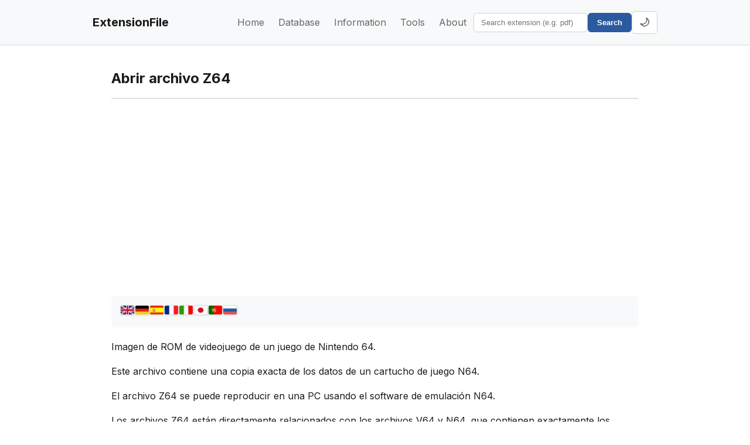

--- FILE ---
content_type: text/html; charset=UTF-8
request_url: https://extensionfile.net/open/z64/es
body_size: 5569
content:
<!doctype html>
<html lang="en">
<head>
  <meta charset="utf-8">
  <meta name="viewport" content="width=device-width, initial-scale=1">
  <title>ExtensionFile</title>
  <meta name="color-scheme" content="dark light">
  <style>
    /* Critical CSS - inline to prevent flash */
    :root {
      --bg: #ffffff;
      --panel: #f8f9fa;
      --text: #1a1a1a;
      --muted: #666666;
      --link: #2c5aa0;
      --brand: #2c5aa0;
      --accent: #16a34a;
      --border: #e0e0e0;
      --card-bg: #ffffff;
      --card-border: #e0e0e0;
      --input-bg: #ffffff;
      --input-border: #d0d0d0;
    }
    [data-theme="dark"] {
      --bg: #0f1419;
      --panel: #1a1f2e;
      --text: #e3e8ef;
      --muted: #8b96a5;
      --link: #6fa8dc;
      --brand: #5a8fd6;
      --accent: #4ade80;
      --border: #2a3441;
      --card-bg: #161b26;
      --card-border: #252d3a;
      --input-bg: #0d1117;
      --input-border: #262e3d;
    }
    html, body {
      margin: 0;
      padding: 0;
      background: var(--bg);
      color: var(--text);
    }
  </style>
  <script type="b5a2744ffc99718b739dde07-text/javascript">
  // Apply theme immediately to prevent flash
  (() => {
    const saved = localStorage.getItem('theme');
    const prefersDark = window.matchMedia('(prefers-color-scheme: dark)').matches;
    const theme = saved || (prefersDark ? 'dark' : 'light');
    document.documentElement.setAttribute('data-theme', theme);
  })();
  </script>
  <link rel="preconnect" href="https://fonts.googleapis.com">
  <link rel="preconnect" href="https://fonts.gstatic.com" crossorigin>
  <link href="https://fonts.googleapis.com/css2?family=Inter:wght@400;600;700&display=swap" rel="stylesheet">
  <link rel="stylesheet" href="/assets/style.css">
  <link rel="stylesheet" href="/assets/tools.css">

  <!-- Google Analytics (from legacy site) -->
  <script async src="https://www.googletagmanager.com/gtag/js?id=UA-71895931-1" type="b5a2744ffc99718b739dde07-text/javascript"></script>
  <script type="b5a2744ffc99718b739dde07-text/javascript">
    window.dataLayer = window.dataLayer || [];
    function gtag(){dataLayer.push(arguments);} 
    gtag('js', new Date());
    gtag('config', 'UA-71895931-1');
  </script>
</head>
<body>
  <header class="site-header">
    <div class="container header-inner">
      <a class="brand" href="/">ExtensionFile</a>
    <nav class="nav">
        <a href="/">Home</a>
        <a href="/database">Database</a>
        <a href="/information/">Information</a>
        <a href="/tools/">Tools</a>
        <a href="/about">About</a>
    </nav>
      <form action="/search" class="search">
        <input name="query" placeholder="Search extension (e.g. pdf)"/>
        <button type="submit">Search</button>
      </form>
      <button class="theme-toggle" onclick="if (!window.__cfRLUnblockHandlers) return false; toggleTheme()" title="Toggle dark/light mode" data-cf-modified-b5a2744ffc99718b739dde07-="">
        <span id="theme-icon">🌙</span>
      </button>
    </div>
  </header>
  <main class="container">
    <article>
  <h1>Abrir archivo Z64</h1>
  <div class="ad-under-title">
  <!-- Google AdSense: responsive under-title unit -->
  <script async src="https://pagead2.googlesyndication.com/pagead/js/adsbygoogle.js?client=ca-pub-7040956516949208" crossorigin="anonymous" type="b5a2744ffc99718b739dde07-text/javascript"></script>
  <ins class="adsbygoogle"
       style="display:block; text-align:center;"
       data-ad-client="ca-pub-7040956516949208"
       data-ad-slot="6519875852"
       data-ad-format="auto"
       data-full-width-responsive="true"></ins>
  <script type="b5a2744ffc99718b739dde07-text/javascript">(adsbygoogle = window.adsbygoogle || []).push({});</script>
</div>



  <div class="langbar">
    <a href="/open/z64/" title="English" class="">
      <img src="/img/lang/en.png" alt="EN"/>
    </a>
          <a href="/open/z64/de" title="DE" class="">
        <img src="/img/lang/de.png" alt="DE"/>
      </a>
          <a href="/open/z64/es" title="ES" class="current">
        <img src="/img/lang/es.png" alt="ES"/>
      </a>
          <a href="/open/z64/fr" title="FR" class="">
        <img src="/img/lang/fr.png" alt="FR"/>
      </a>
          <a href="/open/z64/it" title="IT" class="">
        <img src="/img/lang/it.png" alt="IT"/>
      </a>
          <a href="/open/z64/jp" title="JP" class="">
        <img src="/img/lang/jp.png" alt="JP"/>
      </a>
          <a href="/open/z64/pt" title="PT" class="">
        <img src="/img/lang/pt.png" alt="PT"/>
      </a>
          <a href="/open/z64/ru" title="RU" class="">
        <img src="/img/lang/ru.png" alt="RU"/>
      </a>
      </div>
  <div class="prose">
    <p>Imagen de ROM de videojuego de un juego de Nintendo 64.</p><p> Este archivo contiene una copia exacta de los datos de un cartucho de juego N64.</p><p> El archivo Z64 se puede reproducir en una PC usando el software de emulación N64.</p><p> Los archivos Z64 están directamente relacionados con los archivos V64 y N64, que contienen exactamente los mismos datos, pero varían en la forma en que se guardan.</p><p> Es decir, Z64 se ajusta al tipo Big Endian, mientras que los otros archivos (N64 y V64) corresponden a Little Endian y Byte Swapped respectivamente.</p><p> Esto afecta, principalmente, a las tasas de compresión del archivo, de hecho, los archivos Z64 son mucho más eficientes a la hora de comprimirlos.</p><h2> Software para abrir y operar un archivo Z64</h2><p> Para abrir un archivo Z64 es necesario tener el siguiente software:</p><ul><li> <a href="https://www.pj64-emu.com/">Proyecto64</a></li></ul><h1> Abra el archivo Z64 en el sistema operativo Windows</h1><ul><li> Busque un archivo Z64 en cuestión en el Explorador de archivos de Windows y haga doble clic en él.</li><li> Si un archivo no se abre en una aplicación y en su lugar aparece un mensaje de error &quot;Windows no puede abrir un archivo&quot;, debería intentar buscar una aplicación que pueda abrir el archivo Z64 en cuestión.</li><li> Si conoce la aplicación que puede abrir el archivo Z64, ejecútela y vea si hay una opción Archivo-&gt; Abrir en el menú principal de la aplicación.</li><li> Si no conoce la aplicación que puede abrir el archivo Z64, intente buscar &quot;Z64 wiki&quot;, &quot;aplicación para abrir el archivo Z64&quot; o consultas de &quot;archivo Z64&quot; en el motor de búsqueda que desee.</li><li> Instale la aplicación que encontró y verifique si puede abrir el archivo Z64</li></ul><h3> Abrir archivo Z64 en Android</h3><p> Si descargó un archivo Z64 en un dispositivo Android, puede abrirlo siguiendo los pasos a continuación:<ul><li> En la lista de aplicaciones de Android de su dispositivo Android, busque la aplicación &quot;Mis archivos&quot; o &quot;Administrador de archivos&quot; y toque para iniciarla.</li><li> Toque la carpeta &quot;Descargas&quot; dentro de la aplicación.</li><li> Debería ver su archivo Z64 descargado en esa carpeta.</li><li> Toque el archivo. Si el dispositivo Android admite la apertura del archivo que descargó, se abrirá en la aplicación correspondiente.</li><li> Si el archivo no se abre, puede buscar la aplicación correspondiente que puede abrir el archivo buscando &quot;Z64&quot; en la App Store de Android.</li><li> Si no puede abrir el archivo con las aplicaciones de la App Store de Android, es posible que el archivo solo se pueda abrir en plataformas de escritorio como Windows o Mac OS. Intente buscar en Internet el &quot;archivo Z64&quot; y vea si alguna aplicación de escritorio puede abrirlo.</li><li> También es posible que el archivo que descargó esté desactualizado y ya no sea compatible.</li></ul><h3> Abra el archivo Z64 en iPhone o iPad</h3><p> Para abrir el archivo Z64 en un dispositivo iOS, siga los pasos a continuación:<ul><li> Abra la aplicación Archivos en su dispositivo iPhone o iPad. Puede encontrarlo deslizando hacia abajo en la pantalla de inicio y escribiendo &quot;Archivos&quot; en la barra de búsqueda.</li><li> Toque la carpeta Descargas en la pantalla de inicio de la aplicación Archivos.</li><li> Verá todos los archivos que descargó recientemente. Toque el archivo Z64 para verlo.</li><li> Si tiene la aplicación correcta que puede abrirla, se iniciará automáticamente y abrirá su archivo.</li><li> Si no tiene la aplicación que pueda abrirla, debe buscar &quot;Z64&quot; en la tienda de aplicaciones de Apple. De esta manera, puede encontrar aplicaciones que pueden abrir archivos Z64.</li><li> Si esto no ayuda, es posible que su archivo pueda ser abierto solo por la aplicación de escritorio. Para encontrar una aplicación que pueda abrirla en el escritorio, busque &quot;archivo Z64&quot; en su motor de búsqueda favorito.</li></ul>  </div>
    <section>
    <h2>Cómo abrir archivos Z64</h2>
    <ul>
      <li><a href="/information/how-to-open-files-on-windows">Windows</a></li>
      <li><a href="/information/how-to-open-files-on-mac">Mac</a></li>
    </ul>
  </section>
          
</article>


  </main>
  <footer class="site-footer">
    <div class="container">
      <p>&copy; 2025 extensionfile.net · 
      <a href="/about">About</a> · 
      <a href="/privacy-policy">Privacy</a> · 
      <a href="/terms-of-service">Terms</a> · 
      <a href="/cdn-cgi/l/email-protection#6c0d080105022c09141809021f0503020a05000942020918">Contact</a></p>
      <p class="footer-company">Operated by <a href="https://divmultech.com" target="_blank" rel="noopener">DivMulTech LLC</a></p>
    </div>
  </footer>
  
  <script data-cfasync="false" src="/cdn-cgi/scripts/5c5dd728/cloudflare-static/email-decode.min.js"></script><script type="b5a2744ffc99718b739dde07-text/javascript">
  // Typeahead for the header search (client index + API fallback)
  (function(){
    const form = document.querySelector('.search');
    const input = form?.querySelector('input[name="query"]');
    if (!input) return;
    let idx = null, box, sel = -1, items = [];
    
    // Create popup dropdown (appended to body, not form)
    function createBox(){ 
      box = document.createElement('div'); 
      box.className='typeahead'; 
      box.style.display='none'; 
      // Ensure solid background even if external CSS is cached/missing
      box.style.backgroundColor = (document.documentElement.getAttribute('data-theme') === 'dark') ? '#161b26' : '#ffffff';
      document.body.appendChild(box); // Append to body as fixed popup
    } 
    createBox();
    
    // Position dropdown below input field
    function positionBox(){
      const rect = input.getBoundingClientRect();
      box.style.position = 'fixed';
      box.style.left = Math.round(rect.left) + 'px';
      box.style.top = Math.round(rect.bottom + 8) + 'px'; // add a bit more gap from input
      box.style.width = Math.round(Math.max(280, rect.width)) + 'px';
      box.style.backgroundColor = (document.documentElement.getAttribute('data-theme') === 'dark') ? '#161b26' : '#ffffff';
      box.style.border = '1px solid ' + getComputedStyle(document.documentElement).getPropertyValue('--border').trim();
      box.style.boxShadow = '0 8px 24px rgba(0,0,0,.28), 0 2px 8px rgba(0,0,0,.18)';
      box.style.zIndex = '9999';
    }
    
    async function loadIndexOnce(){ if (idx) return; try { const r = await fetch('/assets/extensions-index.json', {cache:'force-cache'}); idx = await r.json(); } catch(e){} }
    const deb = (fn, ms)=>{ let t; return (...a)=>{ clearTimeout(t); t=setTimeout(()=>fn(...a), ms);} };
    function rank(list, q){ q=q.toLowerCase(); const exact=[],pfx=[],sub=[]; for(const s of list){ if(s===q) exact.push(s); else if(s.startsWith(q)) pfx.push(s); else if(s.includes(q)) sub.push(s); if(exact.length+pfx.length+sub.length>40) break;} return [...exact,...pfx,...sub]; }
    
    function render(list){ 
      box.innerHTML=''; sel=-1; 
      if(!list.length){ box.style.display='none'; return;} 
      positionBox(); // Update position before showing
      for(const s of list.slice(0,10)){ 
        const d=document.createElement('div'); 
        d.className='typeahead-item'; 
        d.textContent='.'+s.toUpperCase(); 
        // Visual press feedback and slight delay before navigation
        d.addEventListener('mousedown',e=>{ 
          e.preventDefault(); 
          d.classList.add('highlight');
          setTimeout(()=>{ window.location.href='/open/'+s+'/'; }, 60);
        }); 
        box.appendChild(d);
      } 
      items=[...box.children]; 
      box.style.display='block'; 
    }
    
    async function suggest(){ 
      const q=input.value.trim().toLowerCase(); 
      if(!q){ box.style.display='none'; return; } 
      await loadIndexOnce(); 
      if(Array.isArray(idx)){ render(rank(idx,q)); } 
      else { const r=await fetch('/api/extensions?q='+encodeURIComponent(q)+'&limit=10',{cache:'no-store'}); const data=await r.json(); render(data.items||[]);} 
    }
    
    input.addEventListener('input', deb(suggest, 120));
    input.addEventListener('focus', suggest);
    document.addEventListener('click', e=>{ if(!form.contains(e.target) && !box.contains(e.target)) box.style.display='none'; });
    input.addEventListener('keydown', e=>{ if(box.style.display==='none') return; if(e.key==='ArrowDown'||e.key==='ArrowUp'){ e.preventDefault(); if(!items.length) return; sel = e.key==='ArrowDown' ? (sel+1)%items.length : (sel-1+items.length)%items.length; items.forEach((el,i)=>el.classList.toggle('highlight', i===sel)); } else if(e.key==='Enter' && sel>=0){ e.preventDefault(); const t=items[sel].textContent.replace(/^\./,'').toLowerCase(); window.location.href='/open/'+t+'/'; } });
    
    // Reposition on window resize or scroll
    window.addEventListener('resize', ()=>{ if(box.style.display==='block') positionBox(); });
    window.addEventListener('scroll', ()=>{ if(box.style.display==='block') positionBox(); }, true);
  })();
  
  // Theme toggle functionality
  function toggleTheme() {
    const root = document.documentElement;
    const currentTheme = root.getAttribute('data-theme') || 'light';
    const newTheme = currentTheme === 'dark' ? 'light' : 'dark';
    const icon = document.getElementById('theme-icon');
    
    root.setAttribute('data-theme', newTheme);
    localStorage.setItem('theme', newTheme);
    // Persist theme for server-side render to avoid flash on navigation
    document.cookie = 'theme=' + newTheme + ';path=/;max-age=31536000;SameSite=Lax';
    
    // Update icon: sun when dark (to switch to light), moon when light (to switch to dark)
    icon.textContent = newTheme === 'dark' ? '☀️' : '🌙';
  }
  
  // Update icon on page load based on current theme
  (function() {
    const root = document.documentElement;
    const theme = root.getAttribute('data-theme') || 'light';
    const icon = document.getElementById('theme-icon');
    
    // Set correct icon based on current theme
    icon.textContent = theme === 'dark' ? '☀️' : '🌙';
  })();
  </script>
<script src="/cdn-cgi/scripts/7d0fa10a/cloudflare-static/rocket-loader.min.js" data-cf-settings="b5a2744ffc99718b739dde07-|49" defer></script><script defer src="https://static.cloudflareinsights.com/beacon.min.js/vcd15cbe7772f49c399c6a5babf22c1241717689176015" integrity="sha512-ZpsOmlRQV6y907TI0dKBHq9Md29nnaEIPlkf84rnaERnq6zvWvPUqr2ft8M1aS28oN72PdrCzSjY4U6VaAw1EQ==" data-cf-beacon='{"version":"2024.11.0","token":"8749d31b357f48a79747a701250cf7a1","server_timing":{"name":{"cfCacheStatus":true,"cfEdge":true,"cfExtPri":true,"cfL4":true,"cfOrigin":true,"cfSpeedBrain":true},"location_startswith":null}}' crossorigin="anonymous"></script>
</body>
</html>




--- FILE ---
content_type: text/html; charset=utf-8
request_url: https://www.google.com/recaptcha/api2/aframe
body_size: 268
content:
<!DOCTYPE HTML><html><head><meta http-equiv="content-type" content="text/html; charset=UTF-8"></head><body><script nonce="bqNXuTa0wGKgz3YpH9PoIA">/** Anti-fraud and anti-abuse applications only. See google.com/recaptcha */ try{var clients={'sodar':'https://pagead2.googlesyndication.com/pagead/sodar?'};window.addEventListener("message",function(a){try{if(a.source===window.parent){var b=JSON.parse(a.data);var c=clients[b['id']];if(c){var d=document.createElement('img');d.src=c+b['params']+'&rc='+(localStorage.getItem("rc::a")?sessionStorage.getItem("rc::b"):"");window.document.body.appendChild(d);sessionStorage.setItem("rc::e",parseInt(sessionStorage.getItem("rc::e")||0)+1);localStorage.setItem("rc::h",'1762669386432');}}}catch(b){}});window.parent.postMessage("_grecaptcha_ready", "*");}catch(b){}</script></body></html>

--- FILE ---
content_type: text/css
request_url: https://extensionfile.net/assets/style.css
body_size: 1402
content:
/* Light theme (default) */
:root {
  --bg: #ffffff;
  --panel: #f8f9fa;
  --text: #1a1a1a;
  --muted: #666666;
  --link: #2c5aa0;
  --brand: #2c5aa0;
  --accent: #16a34a;
  --border: #e0e0e0;
  --card-bg: #ffffff;
  --card-border: #e0e0e0;
  --input-bg: #ffffff;
  --input-border: #d0d0d0;
}

/* Dark theme */
[data-theme="dark"] {
  --bg: #0f1419;
  --panel: #1a1f2e;
  --text: #e3e8ef;
  --muted: #8b96a5;
  --link: #6fa8dc;
  --brand: #5a8fd6;
  --accent: #4ade80;
  --border: #2a3441;
  --card-bg: #161b26;
  --card-border: #252d3a;
  --input-bg: #0d1117;
  --input-border: #262e3d;
}

* {
  box-sizing: border-box;
}

html, body {
  margin: 0;
  padding: 0;
  background: var(--bg);
  color: var(--text);
  font-family: Inter, system-ui, -apple-system, 'Segoe UI', Roboto, Ubuntu, Cantarell, 'Noto Sans', sans-serif;
  line-height: 1.55;
}

html {
  transition: background-color 0.3s ease;
}

a {
  color: var(--link);
  text-decoration: none;
  transition: color 0.2s ease;
}

a:hover {
  text-decoration: underline;
}

.container {
  max-width: 1000px;
  margin: 0 auto;
  padding: 18px;
}

.site-header {
  background: var(--panel);
  border-bottom: 1px solid var(--border);
  box-shadow: 0 1px 3px rgba(0,0,0,0.05);
}

.header-inner {
  display: flex;
  gap: 16px;
  align-items: center;
  flex-wrap: wrap;
}

.brand {
  font-weight: 700;
  color: var(--text);
  font-size: 20px;
  margin-right: auto;
}

.nav {
  display: flex;
  gap: 4px;
}

.nav a {
  padding: 8px 12px;
  color: var(--muted);
  border-radius: 6px;
  transition: background-color 0.2s, color 0.2s;
}

.nav a:hover {
  background: var(--bg);
  color: var(--text);
  text-decoration: none;
}

.search {
  display: flex;
  gap: 8px;
}

.search input {
  background: var(--input-bg);
  border: 1px solid var(--input-border);
  color: var(--text);
  padding: 8px 12px;
  border-radius: 6px;
  transition: border-color 0.2s;
}

.search input:focus {
  outline: none;
  border-color: var(--brand);
}

.search button {
  background: var(--brand);
  border: 0;
  color: #fff;
  padding: 8px 16px;
  border-radius: 6px;
  cursor: pointer;
  font-weight: 600;
  transition: background-color 0.2s;
}

.search button:hover {
  background: #234a8a;
}

/* Theme Toggle Button */
.theme-toggle {
  background: var(--input-bg);
  border: 1px solid var(--input-border);
  color: var(--text);
  padding: 8px 12px;
  border-radius: 6px;
  cursor: pointer;
  font-size: 18px;
  transition: background-color 0.2s, transform 0.2s;
}

.theme-toggle:hover {
  background: var(--card-bg);
  transform: scale(1.1);
}

.hero {
  padding: 40px 0;
  text-align: center;
}

.hero h1 {
  margin: 0 0 15px 0;
  font-size: 42px;
  color: var(--text);
}

.grid {
  display: grid;
  grid-template-columns: repeat(auto-fill, minmax(180px, 1fr));
  gap: 16px;
  margin: 20px 0;
}

.card {
  display: block;
  background: var(--card-bg);
  border: 1px solid var(--card-border);
  border-radius: 10px;
  padding: 16px;
  transition: transform 0.2s, box-shadow 0.2s;
}

.card:hover {
  transform: translateY(-2px);
  box-shadow: 0 4px 12px rgba(0,0,0,0.1);
}

.card-title {
  font-weight: 700;
  color: var(--text);
  font-size: 16px;
  margin-bottom: 4px;
}

.card-desc {
  color: var(--muted);
  font-size: 14px;
}

.list {
  list-style: none;
  padding: 0;
  margin: 0;
}

.list li {
  padding: 12px 0;
  border-bottom: 1px solid var(--border);
}

.list li:last-child {
  border-bottom: none;
}

.pagination {
  margin-top: 20px;
  display: flex;
  gap: 8px;
  flex-wrap: wrap;
}

.pagination a, .pagination .current {
  background: var(--card-bg);
  border: 1px solid var(--card-border);
  border-radius: 8px;
  padding: 8px 12px;
  transition: background-color 0.2s;
}

.pagination a:hover {
  background: var(--panel);
  text-decoration: none;
}

.pagination .current {
  background: var(--brand);
  color: #fff;
  border-color: var(--brand);
}

.prose {
  line-height: 1.7;
}

.prose p {
  margin: 15px 0;
}

.button {
  display: inline-block;
  background: var(--accent);
  color: #fff;
  padding: 10px 16px;
  border-radius: 8px;
  font-weight: 600;
  transition: background-color 0.2s;
}

.button:hover {
  background: #138f3f;
  text-decoration: none;
}

.notice {
  background: var(--panel);
  border: 1px solid var(--border);
  padding: 15px;
  border-radius: 8px;
  margin: 20px 0;
}

.site-footer {
  border-top: 1px solid var(--border);
  background: var(--panel);
  margin-top: 60px;
  padding: 20px 0;
}

.site-footer p {
  color: var(--muted);
  text-align: center;
  margin: 0;
}

.site-footer .footer-company {
  margin-top: 8px;
  font-size: 0.9em;
}

.site-footer a {
  color: var(--link);
  margin: 0 8px;
}

.info-list {
  background: var(--card-bg);
  border: 1px solid var(--border);
  border-radius: 8px;
  padding: 12px 16px;
  overflow-x: auto;
}
.info-list ul {
  margin: 0;
  padding-left: 20px;
}
.info-list code {
  background: transparent;
  color: var(--text);
}

/* Ads under title */
.ad-under-title {
  margin: 20px 0 10px;
  padding: 8px 0;
}

.langbar {
  display: flex;
  gap: 8px;
  align-items: center;
  flex-wrap: wrap;
  margin: 20px 0;
  padding: 15px;
  background: var(--panel);
  border-radius: 8px;
}

.langbar a {
  display: inline-block;
  transition: transform 0.2s;
}

.langbar a:hover {
  transform: scale(1.1);
}

.langbar img {
  border: 1px solid var(--border);
  border-radius: 3px;
  width: 25px;
  height: 17px;
  box-shadow: 0 1px 3px rgba(0,0,0,0.1);
}

article {
  max-width: 900px;
  margin: 0 auto;
}

article h1 {
  color: var(--text);
  border-bottom: 2px solid var(--border);
  padding-bottom: 15px;
  margin-bottom: 20px;
}

article h2 {
  color: var(--text);
  margin-top: 40px;
  margin-bottom: 20px;
}

article h3 {
  color: var(--text);
  margin-top: 30px;
  margin-bottom: 15px;
}

code {
  background: var(--panel);
  padding: 2px 6px;
  border-radius: 4px;
  font-family: 'Courier New', monospace;
  font-size: 0.9em;
  border: 1px solid var(--border);
}

pre {
  background: var(--panel);
  padding: 15px;
  border-radius: 8px;
  overflow-x: auto;
  border: 1px solid var(--border);
}

/* Responsive */
@media (max-width: 768px) {
  .header-inner {
    flex-direction: column;
    align-items: flex-start;
  }
  
  .nav {
    width: 100%;
    justify-content: space-between;
  }
  
  .search {
    width: 100%;
  }
  
  .search input {
    flex: 1;
  }
  
  .hero h1 {
    font-size: 32px;
  }
  
  .grid {
    grid-template-columns: repeat(auto-fill, minmax(150px, 1fr));
  }
}


--- FILE ---
content_type: text/css
request_url: https://extensionfile.net/assets/tools.css
body_size: 944
content:
/* Shared styles for all tools */
.converter-container, .tool-container {
  max-width: 900px;
  margin: 30px auto;
}

textarea {
  width: 100%;
  padding: 15px;
  border: 2px solid var(--border);
  border-radius: 8px;
  font-family: 'Courier New', monospace;
  font-size: 14px;
  background: var(--input-bg);
  color: var(--text);
  resize: vertical;
  margin-bottom: 20px;
}

textarea:focus, input:focus, select:focus {
  outline: none;
  border-color: var(--brand);
}

.button-grid {
  display: grid;
  grid-template-columns: repeat(auto-fit, minmax(140px, 1fr));
  gap: 10px;
  margin-bottom: 20px;
}

.button-grid button, .button-row button, .btn-primary, .btn-secondary {
  padding: 12px;
  background: var(--card-bg);
  border: 1px solid var(--border);
  color: var(--text);
  border-radius: 6px;
  cursor: pointer;
  font-weight: 600;
  transition: all 0.2s;
}

.button-grid button:hover {
  background: var(--brand);
  color: white;
  transform: translateY(-2px);
}

.btn-primary {
  background: var(--brand);
  color: white;
  border: none;
}

.btn-primary:hover {
  background: #234a8a;
}

.btn-secondary {
  background: var(--card-bg);
  border: 1px solid var(--border);
  color: var(--text);
}

.btn-secondary:hover {
  background: var(--panel);
}

.stats, .message {
  padding: 15px;
  background: var(--panel);
  border-radius: 6px;
  text-align: center;
  color: var(--muted);
}

.typeahead {
  position: fixed; /* Changed from absolute - positioned via JS */
  z-index: 9999; /* High z-index to appear above everything */
  background: var(--card-bg);
  border: 1px solid var(--border);
  border-radius: 8px;
  box-shadow: 0 8px 24px rgba(0,0,0,.4), 0 2px 8px rgba(0,0,0,.2);
  overflow: hidden;
  max-height: 400px;
  overflow-y: auto;
  padding: 6px 0; /* inner vertical spacing */
}

/* Ensure solid background in light theme */
:root .typeahead {
  background-color: #ffffff;
}

/* Ensure solid background in dark theme */
[data-theme="dark"] .typeahead {
  background-color: #161b26;
}
.typeahead-item {
  padding: 10px 14px;
  cursor: pointer;
  color: var(--text);
  background: transparent;
  transition: background 0.1s ease, transform 0.05s ease;
  border-bottom: 1px solid var(--border);
  user-select: none;
}
.typeahead-item:last-child {
  border-bottom: none;
}
.typeahead-item.highlight,
.typeahead-item:hover {
  background: var(--panel);
  box-shadow: inset 3px 0 0 var(--brand); /* strong visual cue */
}
.typeahead-item:active {
  background: var(--accent);
  color: #ffffff;
  transform: scale(0.98);
}

.message.success {
  background: rgba(34, 197, 94, 0.1);
  color: #22c55e;
  border: 1px solid rgba(34, 197, 94, 0.3);
}

.message.error {
  background: rgba(220, 38, 38, 0.1);
  color: #dc2626;
  border: 1px solid rgba(220, 38, 38, 0.3);
}

.tabs {
  display: flex;
  gap: 10px;
  margin-bottom: 20px;
}

.tab-btn {
  padding: 12px 24px;
  background: var(--card-bg);
  border: 1px solid var(--border);
  color: var(--text);
  border-radius: 6px 6px 0 0;
  cursor: pointer;
  font-weight: 600;
  transition: all 0.2s;
}

.tab-btn.active {
  background: var(--brand);
  color: white;
  border-color: var(--brand);
}

.tab-content {
  display: none;
  padding: 20px;
  background: var(--panel);
  border-radius: 0 8px 8px 8px;
}

.tab-content.active {
  display: block;
}

.file-input-area {
  margin: 20px 0;
  padding: 20px;
  background: var(--card-bg);
  border: 2px dashed var(--border);
  border-radius: 8px;
  text-align: center;
}

.file-input-area input[type="file"] {
  margin-top: 10px;
}

.info-box, .features-box {
  margin: 30px 0;
  padding: 20px;
  background: var(--panel);
  border-left: 4px solid var(--brand);
  border-radius: 4px;
}

.info-box h3, .features-box h3 {
  margin-top: 0;
  color: var(--text);
}

.json-output, .hex-output, pre {
  width: 100%;
  padding: 15px;
  background: var(--panel);
  border: 2px solid var(--border);
  border-radius: 8px;
  font-family: 'Courier New', monospace;
  font-size: 14px;
  color: var(--text);
  overflow-x: auto;
  min-height: 200px;
  margin-bottom: 15px;
  white-space: pre;
}

.json-output.formatted {
  white-space: pre-wrap;
}

